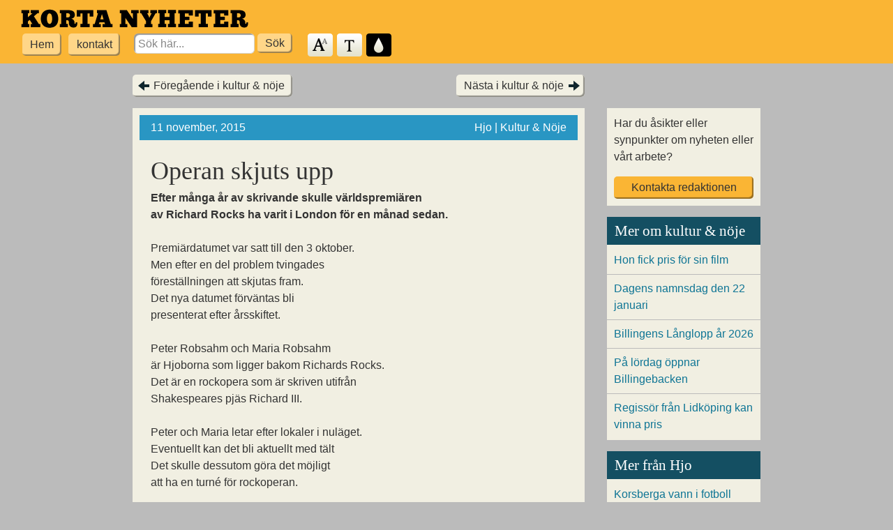

--- FILE ---
content_type: text/html; charset=UTF-8
request_url: https://kortanyheter.se/2015/operan-skjuts-upp/
body_size: 5667
content:
<!DOCTYPE html>
<!--[if IE 7 ]>    <html lang="sv" dir="ltr" class="no-js ie7 ie"> <![endif]-->
<!--[if IE 8 ]>    <html lang="sv" dir="ltr" class="no-js ie8 ie"> <![endif]-->
<!--[if IE 9 ]>    <html lang="sv" dir="ltr" class="no-js ie9 ie"> <![endif]-->
<!--[if (gt IE 9)|!(IE)]><!--> <html lang="sv" dir="ltr" class="no-js"> <!--<![endif]-->

<head>
	<meta charset="utf-8">

	<title>  Operan skjuts upp | Korta Nyheter</title>

	<meta name="description" content="Korta Nyheter &#8211; Lättlästa nyheter från Skövde">
	<meta name="viewport" content="width=device-width, initial-scale=1.0">

	<link rel="profile" href="https://gmpg.org/xfn/11">
	<link rel="pingback" href="https://kortanyheter.se/wp/xmlrpc.php">

				<meta property="og:url" content="https://kortanyheter.se/2015/operan-skjuts-upp/" />
					<meta property="og:title" content="Operan skjuts upp" />
					<meta property="og:description" content="Korta Nyheter - Lättlästa nyheter från Skövde" />
					<meta property="og:type" content="article" />
					<meta property="og:image" content="" />
					<meta property="og:image:height" content="" />
					<meta property="og:image:width" content="" />
					<meta property="fb:app_id" content="411522619231259" />
		
	
	<meta name='robots' content='max-image-preview:large' />
<link rel="alternate" type="application/rss+xml" title="Korta Nyheter &raquo; Webbflöde" href="https://kortanyheter.se/feed/" />
<link rel="alternate" type="application/rss+xml" title="Korta Nyheter &raquo; Kommentarsflöde" href="https://kortanyheter.se/comments/feed/" />
<script>window.mindiusSentryConfig={environment:"production",release:"kortanyheter-se@357b03b",dsn:"https:\/\/9c77c6c3ef2863c7b8cb067619a4e36a@kortanyheter.se\/107111",tunnel:"https:\/\/kortanyheter.se\/wp-json\/mindius-error-reporting\/v1\/report\/",autoSessionTracking:false,denyUrls:[/graph\.facebook\.com/i,/connect\.facebook\.net/i,/extensions\//i,/^chrome:\/\//i,/^resource:\/\//i],beforeSend:function(e,h){return window.mindiusSentryBeforeSend(e,h)}}</script><script src="https://kortanyheter.se/wp-content/mu-plugins/mindius-sentry-client/js/error-reporting.build.js?v=1.3.0" async></script><style id='classic-theme-styles-inline-css' type='text/css'>
/*! This file is auto-generated */
.wp-block-button__link{color:#fff;background-color:#32373c;border-radius:9999px;box-shadow:none;text-decoration:none;padding:calc(.667em + 2px) calc(1.333em + 2px);font-size:1.125em}.wp-block-file__button{background:#32373c;color:#fff;text-decoration:none}
</style>
<style id='global-styles-inline-css' type='text/css'>
:root{--wp--preset--aspect-ratio--square: 1;--wp--preset--aspect-ratio--4-3: 4/3;--wp--preset--aspect-ratio--3-4: 3/4;--wp--preset--aspect-ratio--3-2: 3/2;--wp--preset--aspect-ratio--2-3: 2/3;--wp--preset--aspect-ratio--16-9: 16/9;--wp--preset--aspect-ratio--9-16: 9/16;--wp--preset--color--black: #000000;--wp--preset--color--cyan-bluish-gray: #abb8c3;--wp--preset--color--white: #ffffff;--wp--preset--color--pale-pink: #f78da7;--wp--preset--color--vivid-red: #cf2e2e;--wp--preset--color--luminous-vivid-orange: #ff6900;--wp--preset--color--luminous-vivid-amber: #fcb900;--wp--preset--color--light-green-cyan: #7bdcb5;--wp--preset--color--vivid-green-cyan: #00d084;--wp--preset--color--pale-cyan-blue: #8ed1fc;--wp--preset--color--vivid-cyan-blue: #0693e3;--wp--preset--color--vivid-purple: #9b51e0;--wp--preset--gradient--vivid-cyan-blue-to-vivid-purple: linear-gradient(135deg,rgba(6,147,227,1) 0%,rgb(155,81,224) 100%);--wp--preset--gradient--light-green-cyan-to-vivid-green-cyan: linear-gradient(135deg,rgb(122,220,180) 0%,rgb(0,208,130) 100%);--wp--preset--gradient--luminous-vivid-amber-to-luminous-vivid-orange: linear-gradient(135deg,rgba(252,185,0,1) 0%,rgba(255,105,0,1) 100%);--wp--preset--gradient--luminous-vivid-orange-to-vivid-red: linear-gradient(135deg,rgba(255,105,0,1) 0%,rgb(207,46,46) 100%);--wp--preset--gradient--very-light-gray-to-cyan-bluish-gray: linear-gradient(135deg,rgb(238,238,238) 0%,rgb(169,184,195) 100%);--wp--preset--gradient--cool-to-warm-spectrum: linear-gradient(135deg,rgb(74,234,220) 0%,rgb(151,120,209) 20%,rgb(207,42,186) 40%,rgb(238,44,130) 60%,rgb(251,105,98) 80%,rgb(254,248,76) 100%);--wp--preset--gradient--blush-light-purple: linear-gradient(135deg,rgb(255,206,236) 0%,rgb(152,150,240) 100%);--wp--preset--gradient--blush-bordeaux: linear-gradient(135deg,rgb(254,205,165) 0%,rgb(254,45,45) 50%,rgb(107,0,62) 100%);--wp--preset--gradient--luminous-dusk: linear-gradient(135deg,rgb(255,203,112) 0%,rgb(199,81,192) 50%,rgb(65,88,208) 100%);--wp--preset--gradient--pale-ocean: linear-gradient(135deg,rgb(255,245,203) 0%,rgb(182,227,212) 50%,rgb(51,167,181) 100%);--wp--preset--gradient--electric-grass: linear-gradient(135deg,rgb(202,248,128) 0%,rgb(113,206,126) 100%);--wp--preset--gradient--midnight: linear-gradient(135deg,rgb(2,3,129) 0%,rgb(40,116,252) 100%);--wp--preset--font-size--small: 13px;--wp--preset--font-size--medium: 20px;--wp--preset--font-size--large: 36px;--wp--preset--font-size--x-large: 42px;--wp--preset--spacing--20: 0.44rem;--wp--preset--spacing--30: 0.67rem;--wp--preset--spacing--40: 1rem;--wp--preset--spacing--50: 1.5rem;--wp--preset--spacing--60: 2.25rem;--wp--preset--spacing--70: 3.38rem;--wp--preset--spacing--80: 5.06rem;--wp--preset--shadow--natural: 6px 6px 9px rgba(0, 0, 0, 0.2);--wp--preset--shadow--deep: 12px 12px 50px rgba(0, 0, 0, 0.4);--wp--preset--shadow--sharp: 6px 6px 0px rgba(0, 0, 0, 0.2);--wp--preset--shadow--outlined: 6px 6px 0px -3px rgba(255, 255, 255, 1), 6px 6px rgba(0, 0, 0, 1);--wp--preset--shadow--crisp: 6px 6px 0px rgba(0, 0, 0, 1);}:where(.is-layout-flex){gap: 0.5em;}:where(.is-layout-grid){gap: 0.5em;}body .is-layout-flex{display: flex;}.is-layout-flex{flex-wrap: wrap;align-items: center;}.is-layout-flex > :is(*, div){margin: 0;}body .is-layout-grid{display: grid;}.is-layout-grid > :is(*, div){margin: 0;}:where(.wp-block-columns.is-layout-flex){gap: 2em;}:where(.wp-block-columns.is-layout-grid){gap: 2em;}:where(.wp-block-post-template.is-layout-flex){gap: 1.25em;}:where(.wp-block-post-template.is-layout-grid){gap: 1.25em;}.has-black-color{color: var(--wp--preset--color--black) !important;}.has-cyan-bluish-gray-color{color: var(--wp--preset--color--cyan-bluish-gray) !important;}.has-white-color{color: var(--wp--preset--color--white) !important;}.has-pale-pink-color{color: var(--wp--preset--color--pale-pink) !important;}.has-vivid-red-color{color: var(--wp--preset--color--vivid-red) !important;}.has-luminous-vivid-orange-color{color: var(--wp--preset--color--luminous-vivid-orange) !important;}.has-luminous-vivid-amber-color{color: var(--wp--preset--color--luminous-vivid-amber) !important;}.has-light-green-cyan-color{color: var(--wp--preset--color--light-green-cyan) !important;}.has-vivid-green-cyan-color{color: var(--wp--preset--color--vivid-green-cyan) !important;}.has-pale-cyan-blue-color{color: var(--wp--preset--color--pale-cyan-blue) !important;}.has-vivid-cyan-blue-color{color: var(--wp--preset--color--vivid-cyan-blue) !important;}.has-vivid-purple-color{color: var(--wp--preset--color--vivid-purple) !important;}.has-black-background-color{background-color: var(--wp--preset--color--black) !important;}.has-cyan-bluish-gray-background-color{background-color: var(--wp--preset--color--cyan-bluish-gray) !important;}.has-white-background-color{background-color: var(--wp--preset--color--white) !important;}.has-pale-pink-background-color{background-color: var(--wp--preset--color--pale-pink) !important;}.has-vivid-red-background-color{background-color: var(--wp--preset--color--vivid-red) !important;}.has-luminous-vivid-orange-background-color{background-color: var(--wp--preset--color--luminous-vivid-orange) !important;}.has-luminous-vivid-amber-background-color{background-color: var(--wp--preset--color--luminous-vivid-amber) !important;}.has-light-green-cyan-background-color{background-color: var(--wp--preset--color--light-green-cyan) !important;}.has-vivid-green-cyan-background-color{background-color: var(--wp--preset--color--vivid-green-cyan) !important;}.has-pale-cyan-blue-background-color{background-color: var(--wp--preset--color--pale-cyan-blue) !important;}.has-vivid-cyan-blue-background-color{background-color: var(--wp--preset--color--vivid-cyan-blue) !important;}.has-vivid-purple-background-color{background-color: var(--wp--preset--color--vivid-purple) !important;}.has-black-border-color{border-color: var(--wp--preset--color--black) !important;}.has-cyan-bluish-gray-border-color{border-color: var(--wp--preset--color--cyan-bluish-gray) !important;}.has-white-border-color{border-color: var(--wp--preset--color--white) !important;}.has-pale-pink-border-color{border-color: var(--wp--preset--color--pale-pink) !important;}.has-vivid-red-border-color{border-color: var(--wp--preset--color--vivid-red) !important;}.has-luminous-vivid-orange-border-color{border-color: var(--wp--preset--color--luminous-vivid-orange) !important;}.has-luminous-vivid-amber-border-color{border-color: var(--wp--preset--color--luminous-vivid-amber) !important;}.has-light-green-cyan-border-color{border-color: var(--wp--preset--color--light-green-cyan) !important;}.has-vivid-green-cyan-border-color{border-color: var(--wp--preset--color--vivid-green-cyan) !important;}.has-pale-cyan-blue-border-color{border-color: var(--wp--preset--color--pale-cyan-blue) !important;}.has-vivid-cyan-blue-border-color{border-color: var(--wp--preset--color--vivid-cyan-blue) !important;}.has-vivid-purple-border-color{border-color: var(--wp--preset--color--vivid-purple) !important;}.has-vivid-cyan-blue-to-vivid-purple-gradient-background{background: var(--wp--preset--gradient--vivid-cyan-blue-to-vivid-purple) !important;}.has-light-green-cyan-to-vivid-green-cyan-gradient-background{background: var(--wp--preset--gradient--light-green-cyan-to-vivid-green-cyan) !important;}.has-luminous-vivid-amber-to-luminous-vivid-orange-gradient-background{background: var(--wp--preset--gradient--luminous-vivid-amber-to-luminous-vivid-orange) !important;}.has-luminous-vivid-orange-to-vivid-red-gradient-background{background: var(--wp--preset--gradient--luminous-vivid-orange-to-vivid-red) !important;}.has-very-light-gray-to-cyan-bluish-gray-gradient-background{background: var(--wp--preset--gradient--very-light-gray-to-cyan-bluish-gray) !important;}.has-cool-to-warm-spectrum-gradient-background{background: var(--wp--preset--gradient--cool-to-warm-spectrum) !important;}.has-blush-light-purple-gradient-background{background: var(--wp--preset--gradient--blush-light-purple) !important;}.has-blush-bordeaux-gradient-background{background: var(--wp--preset--gradient--blush-bordeaux) !important;}.has-luminous-dusk-gradient-background{background: var(--wp--preset--gradient--luminous-dusk) !important;}.has-pale-ocean-gradient-background{background: var(--wp--preset--gradient--pale-ocean) !important;}.has-electric-grass-gradient-background{background: var(--wp--preset--gradient--electric-grass) !important;}.has-midnight-gradient-background{background: var(--wp--preset--gradient--midnight) !important;}.has-small-font-size{font-size: var(--wp--preset--font-size--small) !important;}.has-medium-font-size{font-size: var(--wp--preset--font-size--medium) !important;}.has-large-font-size{font-size: var(--wp--preset--font-size--large) !important;}.has-x-large-font-size{font-size: var(--wp--preset--font-size--x-large) !important;}
:where(.wp-block-post-template.is-layout-flex){gap: 1.25em;}:where(.wp-block-post-template.is-layout-grid){gap: 1.25em;}
:where(.wp-block-columns.is-layout-flex){gap: 2em;}:where(.wp-block-columns.is-layout-grid){gap: 2em;}
:root :where(.wp-block-pullquote){font-size: 1.5em;line-height: 1.6;}
</style>
<link rel='stylesheet' id='lgljl-magnific-popup-css' href='https://kortanyheter.se/wp-content/plugins/lucid-gallery-lightbox/css/magnific-popup.min.css?ver=2.6.0' type='text/css' media='all' />
<link rel='stylesheet' id='blackwhite_theme-css' href='https://kortanyheter.se/wp-content/themes/blackwhite-wp/css/theme.min-2015-10-12.css' type='text/css' media='all' />
<script type="text/javascript" src="https://kortanyheter.se/wp-content/themes/blackwhite-wp/js/modernizr-2014-06-10.js" id="modernizr-js"></script>
<script type="text/javascript" src="https://kortanyheter.se/wp/wp-includes/js/jquery/jquery.min.js?ver=3.7.1" id="jquery-core-js"></script>
<link rel="https://api.w.org/" href="https://kortanyheter.se/wp-json/" /><link rel="alternate" title="JSON" type="application/json" href="https://kortanyheter.se/wp-json/wp/v2/posts/18710" /><link rel="EditURI" type="application/rsd+xml" title="RSD" href="https://kortanyheter.se/wp/xmlrpc.php?rsd" />
<link rel="canonical" href="https://kortanyheter.se/2015/operan-skjuts-upp/" />
<link rel='shortlink' href='https://kortanyheter.se/?p=18710' />
</head>


<body class="post-template-default single single-post postid-18710 single-format-standard">

	<header class="site-header">
		<a href="#main" class="skiplink visuallyhidden">Hoppa till huvudinnehållet</a>
		
		<a href="https://kortanyheter.se/" title="Till startsidan" id="logo"><img src="https://kortanyheter.se/wp-content/themes/blackwhite-wp/img/logo.png" alt="Kortanyheter"></a>

		<ul class="toolbar" id="toolbar">
			<li class="menu">
				<ul id="menu-huvudmeny" class="main-menu"><li id="menu-item-113" class="menu-item menu-item-type-custom menu-item-object-custom menu-item-home menu-item-113"><a href="https://kortanyheter.se/">Hem</a></li>
<li id="menu-item-12234" class="menu-item menu-item-type-post_type menu-item-object-page menu-item-12234"><a href="https://kortanyheter.se/om-oss-kontakt/">kontakt</a></li>
</ul>			</li>
			<li class="search">
				
	<form role="search" method="get" id="searchform" action="https://kortanyheter.se/">
		<label for="s" class="visuallyhidden">Search for:</label>
		<input type="search" value="" name="s" id="s" placeholder="Sök här...">
		<input type="submit" id="searchsubmit" class="control-button" value="Sök">
	</form>			</li>
			<li class="styling">
				<ul>
					<li class="control text-size" id="size-toggle"><a href="#textstorlek" title="Ändra textstorlek">Textstorlek</a></li>
					<li class="control serif-type" id="typeface-toggle"><a href="#typsnitt" title="Ändra typsnitt">Typsnitt</a></li>
					<li class="control dark-toggle" id="theme-toggle"><a href="#fargschema" title="Ändra färgschema">Färgschema</a></li>
				</ul>
			</li>
		</ul>
	</header>

	

	<div class="wrapper content">

	<div class="main-content">

		
	<div class="single-post-nav">
		<div class="previous"><a href="https://kortanyheter.se/2015/stefan-lofven-imponerades-av-skaraborgs-sjukhus/" rel="prev">Föregående i kultur &amp; nöje</a></div>
		<div class="next"><a href="https://kortanyheter.se/2015/tre-anhallna-efter-knivbrak-i-skara/" rel="next">Nästa i kultur &amp; nöje</a></div>
	</div>

	<article id="post-18710" class="post-18710 post type-post status-publish format-standard hentry category-kultur-noje category-nyheter kommun-hjo no-thumbnail" role="main">
		<header class="entry-header">
			<figure class="entry-image">
				
				<p class="article-meta">
					<time datetime="2015-11-11T11:36:54+01:00">11 november, 2015</time> <span>Hjo &#124; Kultur &amp; Nöje</span>
				</p>
			</figure>

			<h1 class="entry-title">Operan skjuts upp</h1>
		</header>

		<div class="entry-content">
			<div class="article-text ">
				<p><strong>Efter många år av skrivande skulle världspremiären<br />
av Richard Rocks ha varit i London för en månad sedan. </strong></p>
<p>Premiärdatumet var satt till den 3 oktober.<br />
Men efter en del problem tvingades<br />
föreställningen att skjutas fram.<br />
Det nya datumet förväntas bli<br />
presenterat efter årsskiftet.</p>
<p>Peter Robsahm och Maria Robsahm<br />
är Hjoborna som ligger bakom Richards Rocks.<br />
Det är en rockopera som är skriven utifrån<br />
Shakespeares pjäs Richard III.</p>
<p>Peter och Maria letar efter lokaler i nuläget.<br />
Eventuellt kan det bli aktuellt med tält<br />
Det skulle dessutom göra det möjligt<br />
att ha en turné för rockoperan.</p>
			</div>

					</div>

		<div class="entry-sources"><p><strong style="margin-left:-1px;">Text:</strong> Urban<br><strong>Källa:</strong> <a href="http://sla.se/noje/2015/11/10/operan-skjuts-upp" target="_blank">SLA</a>, 10 november, 2015</p></div>	</article>

	<div class="single-post-nav">
		<div class="previous"><a href="https://kortanyheter.se/2015/stefan-lofven-imponerades-av-skaraborgs-sjukhus/" rel="prev">Föregående i kultur &amp; nöje</a></div>
		<div class="next"><a href="https://kortanyheter.se/2015/tre-anhallna-efter-knivbrak-i-skara/" rel="next">Nästa i kultur &amp; nöje</a></div>
	</div>


		
	</div>


<aside class="sidebar">

	<div class="contact">
		<p>Har du åsikter eller synpunkter om nyheten eller vårt arbete? <a href="https://kortanyheter.se/om-oss-kontakt/?ref=18710" class="control-button">Kontakta redaktionen</a></p>
	</div>

	
	<div class="article-list related" role="complementary">
		<h3>Mer om kultur &amp; nöje</h3>
		<ul>
					<li><a href="https://kortanyheter.se/2026/hon-fick-pris-for-sin-film/">Hon fick pris för sin film</a></li>
					<li><a href="https://kortanyheter.se/2026/dagens-namnsdag-den-22-januari-2/">Dagens namnsdag den 22 januari</a></li>
					<li><a href="https://kortanyheter.se/2026/billingens-langlopp-ar-2026/">Billingens Långlopp år 2026</a></li>
					<li><a href="https://kortanyheter.se/2026/pa-lordag-oppnar-billingebacken-2/">På lördag öppnar Billingebacken</a></li>
					<li><a href="https://kortanyheter.se/2025/regissor-fran-lidkoping-kan-vinna-pris/">Regissör från Lidköping kan vinna pris</a></li>
				</ul>
	</div>

	
		<div class="article-list related" role="complementary">
			<h3>Mer från Hjo</h3>
			<ul>
							<li><a href="https://kortanyheter.se/2025/korsberga-vann-i-fotboll/">Korsberga vann i fotboll</a></li>
							<li><a href="https://kortanyheter.se/2025/korta-nyheter-besokte-hjogotten/">Korta Nyheter besökte Hjogotten</a></li>
							<li><a href="https://kortanyheter.se/2024/inbrott-pa-guldkanten-cafe/">Inbrott på Guldkanten Cafe</a></li>
							<li><a href="https://kortanyheter.se/2024/hjo-skordefest-ar-2024/">Hjo Skördefest år 2024</a></li>
							<li><a href="https://kortanyheter.se/2024/rock-mot-cancer-en-musikfestival/">Rock mot cancer en Musikfestival</a></li>
						</ul>
		</div>

		
</aside>

	</div><!-- .wrapper .content -->

	<footer class="site-footer">

		<div class="wrapper">

			<ul class="widget-area">
	<li id="text-2" class="widget_text"><h3 class="widget-title">Adress</h3>			<div class="textwidget">Kungsgatan 19
541 31 Skövde
</div>
		</li><li id="text-5" class="widget_text"><h3 class="widget-title">Kontakt</h3>			<div class="textwidget">Tel. 0500-49 74 34
<a href="mailto:korta-nyheter-redaktionen@skovde.se">korta-nyheter-redaktionen@skovde.se</a></div>
		</li><li id="text-4" class="widget_text"><h3 class="widget-title">Ansvarig utgivare</h3>			<div class="textwidget"><p>Mia Gillström.</p>
</div>
		</li></ul>

<ul class="widget-area">
	<li id="text-3" class="widget_text"><h3 class="widget-title">Kortanyheter.se</h3>			<div class="textwidget"><p>Kortanyheter.se är den första tidningen i Sverige på lättläst svenska med lokala nyheter från Skövde.<br />
Korta Nyheter har tidigare skrivit om hela Skaraborg.</p>
<p>Korta Nyheter drivs i ett samarbete med LSS och Daglig Verksamhet i Skövde kommun.</p>
</div>
		</li></ul>

<ul class="widget-area">
	<li id="text-6" class="widget_text"><h3 class="widget-title">Prenumerera</h3>			<div class="textwidget"><p><img loading="lazy" decoding="async" class="alignnone size-full wp-image-41060" style="width: 1.125em; height: 1.125em; vertical-align: middle;" src="https://storage.googleapis.com/kortanyheter-se/uploads/2022/11/rss.png" alt="" width="50" height="50" /> <a style="vertical-align: middle;" href="https://kortanyheter.se/feed/">RSS-flöde för nyheter</a></p>
</div>
		</li></ul>

		</div>

	</footer>

<script type="text/javascript" src="https://kortanyheter.se/wp-content/themes/blackwhite-wp/js/script.min-2021-07-02.js" id="blackwhite_script-js"></script>

</body>
</html>
<!-- Cached -->